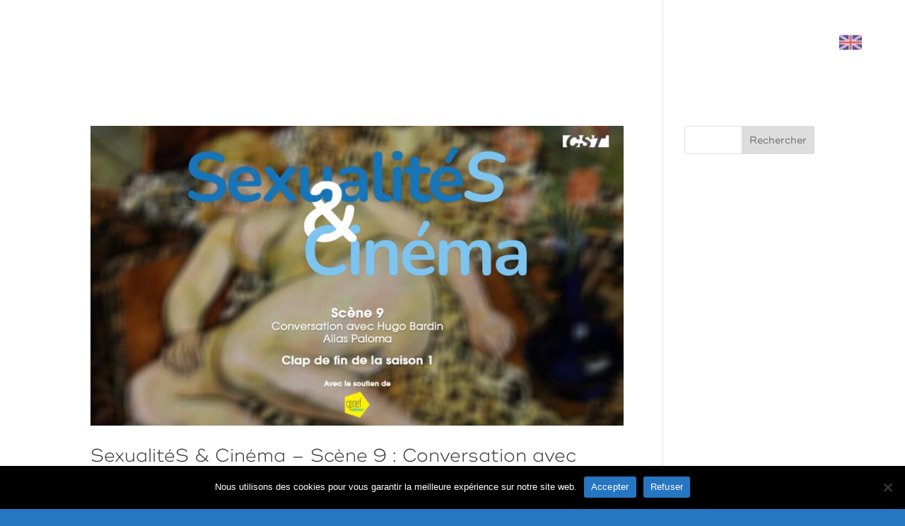

--- FILE ---
content_type: text/css
request_url: https://cst.fr/wp-content/plugins/divi-mega-menu/styles/divi-mega-menu-custom.min.css?ver=3.5
body_size: 1755
content:
.dmm-dropdown-wrapper .menu-item-has-children>a:after,.dmm-dropdown-wrapper .dmm-dropdown-ul>a:after,.dmm-dropdown-wrapper #top-menu .dmm-dropdown-ul>a:after,#top-menu .dmm-dropdown-wrapper .dmm-dropdown-ul>a:after,.dmm-dropdown-wrapper #top-menu .de-mega-menu .et_pb_column>a:after,#top-menu .de-mega-menu .dmm-dropdown-wrapper .et_pb_column>a:after,.dmm-dropdown-wrapper .de-mega-menu .et_pb_column>a:after,.de-mega-menu .dmm-dropdown-wrapper .et_pb_column>a:after{text-align:center;speak:none;font-variant:normal;text-transform:none;-webkit-font-smoothing:antialiased;transition:.3s ease-in-out;position:absolute;top:50%;right:0;font-family:ETmodules;font-size:32px;font-weight:400;content:"\35" !important;transform:translateY(-50%)}.dmm-dropdown-ul{background-color:#fff}.dmm-dropdown-ul>li a{border-top:0}.dmm-dropdown-ul li{display:block;position:relative}.dmm-dropdown-ul li a{color:#000;padding:15px 12px;display:block;border-top:1px solid #ebebeb;position:relative;font-size:16px}.dmm-dropdown-ul li .sub-menu{opacity:0;visibility:hidden;position:absolute;right:-500px;width:500px;background-color:#fff;padding:0;top:0}.dmm-dropdown-ul li:hover>.sub-menu li.dmm-overlay.active>.sub-menu{opacity:1;visibility:visible;-webkit-transform:translate(0);-moz-transform:translate(0);-ms-transform:translate(0);-o-transform:translate(0);transform:translate(0);left:0;position:absolute;top:0;bottom:0;background-color:#fff;z-index:999999999;width:100%;right:auto;height:100%}.dmm-dropdown-arrow-cont{width:30px;height:30px;position:absolute;right:0;display:block;top:50%;transform:translateY(-50%);z-index:5;touch-action:none}.dmm-dropdown-arrow-cont-close{width:30px;height:30px;position:absolute;right:0;display:block;top:50%;transform:translateY(-50%);z-index:5;touch-action:none}#top-menu .dmm-dropdown-ul li a{color:#000;padding:15px 12px;display:block;border-top:1px solid #ebebeb;position:relative;font-size:16px}#top-menu .dmm-dropdown-ul li .sub-menu{opacity:0;visibility:hidden;position:absolute;right:-500px;width:500px;background-color:#fff;padding:0;top:0;visibility:hidden;opacity:0}#top-menu .de-mega-menu .et_pb_column .dmm-dropdown-ul .sub-menu{opacity:0;visibility:hidden;position:absolute;right:-500px;width:500px;background-color:#fff;padding:0;top:0}.et-db #et-boc .et-l .dmm-dropdown-ul li a{color:#000;padding:15px 12px;display:block;border-top:1px solid #ebebeb;position:relative;font-size:16px}.et-db #et-boc .et-l .dmm-vert-tabs ul.et_pb_tabs_controls:after{display:none}.de-mega-menu{max-height:100%}.de-mega-menu .et_pb_column{z-index:auto !important}.de-mega-menu .et_pb_column .dmm-dropdown-ul .sub-menu{opacity:0;visibility:hidden;position:absolute;right:-500px;width:500px;background-color:#fff;padding:0;top:0}.de-mega-menu .et_pb_column .et_pb_widget .sub-menu{z-index:11;visibility:visible;right:auto;left:0;width:inherit;opacity:1}.de-mega-menu .et_pb_column .et_pb_widget .menu-item-has-children>a:after,.de-mega-menu .et_pb_column .et_pb_widget .dmm-dropdown-ul>a:after,.de-mega-menu .et_pb_column .et_pb_widget #top-menu .dmm-dropdown-ul>a:after,#top-menu .de-mega-menu .et_pb_column .et_pb_widget .dmm-dropdown-ul>a:after,#top-menu .de-mega-menu .et_pb_column .et_pb_widget .et_pb_column>a:after,.de-mega-menu .et_pb_column .et_pb_widget .et_pb_column>a:after{display:none !important}.de-mega-menu .et_pb_column .sub-menu{z-index:11}.de-mega-menu .et_pb_section{padding-top:0}.de-mega-menu.show{display:block !important}.hidden-overflow{overflow:hidden}.dmm-overlay{position:initial !important}.dmm-overlay>.sub-menu{webkit-transform:translateX(100%);-moz-transform:translateX(100%);-ms-transform:translateX(100%);-o-transform:translateX(100%);transform:translateX(100%);-webkit-transition:-webkit-transform .3s;-moz-transition:-moz-transform .3s;transition:transform .3s;padding-top:45px !important}.dmm-overlay .go-back:before{font-family:ETmodules;text-align:center;speak:none;font-variant:normal;text-transform:none;-webkit-font-smoothing:antialiased;position:absolute;transition:.3s ease-in-out;top:7px;left:0;font-size:32px;font-weight:800;content:"\34"}.de-mega-menu-item.menu-item-has-children>a,.de-mega-menu-item.dmm-dropdown-ul>a,#top-menu .de-mega-menu-item.dmm-dropdown-ul>a,#top-menu .de-mega-menu .de-mega-menu-item.et_pb_column>a,.de-mega-menu .de-mega-menu-item.et_pb_column>a{background-color:transparent;position:relative}.de-mega-menu-item.menu-item-has-children>a:after,.de-mega-menu-item.dmm-dropdown-ul>a:after,#top-menu .de-mega-menu-item.dmm-dropdown-ul>a:after,#top-menu .de-mega-menu .de-mega-menu-item.et_pb_column>a:after,.de-mega-menu .de-mega-menu-item.et_pb_column>a:after{font-family:ETmodules;text-align:center;speak:none;font-variant:normal;text-transform:none;-webkit-font-smoothing:antialiased;position:absolute;transition:.3s ease-in-out;font-weight:400;font-size:26px;content:"\33";top:5px;right:5px}.close-dropdown{top:-46px;left:4px;width:40px;height:40px;display:block;position:absolute;z-index:9999999999999999}.go-back{position:absolute;top:8px;left:3px;cursor:pointer}.dmach-mm-overlay .et-l--header{z-index:999;position:relative}.mm-overlay.active{opacity:1;z-index:99}.close-icon{position:absolute;right:20px;top:20px;width:20px;height:20px;z-index:9999999999999999999999;cursor:pointer}.close-icon:after{font-family:ETmodules;speak:none;font-weight:400;font-variant:normal;text-transform:none;-webkit-font-smoothing:antialiased;position:absolute;font-size:26px;content:"\4d";top:50%;left:50%;transform:translate(-50%, -50%)}.de-mega-menu-container{display:flex;justify-content:center;align-items:center}.dmm-fixed .de-mega-menu{position:fixed !important}#mobile_menu li{position:relative}.opened .de-mega-menu-item.menu-item-has-children.visible>a:after,.opened .de-mega-menu-item.visible.dmm-dropdown-ul>a:after,.opened #top-menu .de-mega-menu-item.visible.dmm-dropdown-ul>a:after,#top-menu .opened .de-mega-menu-item.visible.dmm-dropdown-ul>a:after,.opened #top-menu .de-mega-menu .de-mega-menu-item.visible.et_pb_column>a:after,#top-menu .de-mega-menu .opened .de-mega-menu-item.visible.et_pb_column>a:after,.opened .de-mega-menu .de-mega-menu-item.visible.et_pb_column>a:after,.de-mega-menu .opened .de-mega-menu-item.visible.et_pb_column>a:after{-ms-transform:rotate(180deg);-webkit-transform:rotate(180deg);transform:rotate(180deg)}.dmm-vert-tabs{max-width:100% !important;width:100% !important;padding:0 !important;display:flex}.dmm-vert-tabs ul.et_pb_tabs_controls{float:none;flex:1}.dmm-vert-tabs ul.et_pb_tabs_controls:after{border-top:none}.dmm-vert-tabs .et_pb_all_tabs{float:none;flex:2}.dmm-vert-tabs .et_pb_mm_tabs{border:none !important}.dmm-vert-tabs .et_pb_post{padding-bottom:10px !important;margin-bottom:0}.dmm-vert-tabs .et_pb_post .entry-featured-image-url{margin-bottom:10px !important}.dmm-vert-tabs h2{padding-bottom:3px !important}.dmm-vert-tabs .et_pb_tab br{display:none}.dmm-vert-tabs .et_pb_ajax_pagination_container{display:grid;grid-template-columns:repeat(3, 1fr);grid-gap:20px}.dmm-vert-tabs .et_pb_tabs_controls li{float:none !important;position:relative !important;z-index:11 !important;max-width:100%;font-weight:600;line-height:1.7em;cursor:pointer;padding:20px;display:flex !important;flex-direction:row;justify-content:flex-start;align-items:center;border:none !important}.dmm-vert-tabs .et_pb_tabs_controls li a{display:block;padding:4px 0 4px 20px}.fullwidth-mm{max-width:100% !important;width:100% !important;padding:0 !important}.fullwidth-mm .et_pb_row{max-width:100% !important;width:100% !important;padding:0 !important}.fullwidth-mm .et_pb_mm_tabs{border:none}.dmm-vert-tabs.et_pb_mm_tabs{border:none}.dmm-vert-tabs.et_pb_wc_tabs{border:none}@media (max-width: 980px){.dmm-vert-tabs{display:block}.dmm-vert-tabs .et_pb_tabs_controls li{width:100%}.et_pb_tabs_controls li{width:100%}.dmm-dropdown-ul{max-width:100% !important}body .de-mega-menu .dmm-dropdown-ul li .sub-menu{width:100% !important;right:auto !important}.de-mega-menu .dmm-dropdown-ul li .sub-menu{right:auto !important;width:100% !important;left:100%;transition:.3s ease-in-out;padding-top:50px}.de-mega-menu .dmm-dropdown-ul li .sub-menu>li:first-child a::after{font-family:ETmodules;text-align:center;font-variant:normal;text-transform:none;-webkit-font-smoothing:antialiased;position:absolute;content:"\34";top:-35px;transition:.3s ease-in-out;left:0;font-size:32px;font-weight:400;display:block;right:auto}.de-mega-menu .dmm-dropdown-ul li .sub-menu>li a:after{display:none}.de-mega-menu .dmm-dropdown-ul li .sub-menu.show-mob{left:0}.show-mob .dmm-dropdown-arrow-cont-close{display:block;right:auto;left:0;top:-25px}.show-mob .menu-item-has-children .dmm-dropdown-arrow-cont,.show-mob .dmm-dropdown-ul .dmm-dropdown-arrow-cont,.show-mob #top-menu .dmm-dropdown-ul .dmm-dropdown-arrow-cont,#top-menu .show-mob .dmm-dropdown-ul .dmm-dropdown-arrow-cont,.show-mob #top-menu .de-mega-menu .et_pb_column .dmm-dropdown-arrow-cont,#top-menu .de-mega-menu .show-mob .et_pb_column .dmm-dropdown-arrow-cont,.show-mob .de-mega-menu .et_pb_column .dmm-dropdown-arrow-cont,.de-mega-menu .show-mob .et_pb_column .dmm-dropdown-arrow-cont{display:block;left:auto;right:0;top:50%}.dmm-dropdown-section .et_pb_column{margin-bottom:0 !important}.dmm-vert-tabs .et_pb_tabs_controls li{padding:10px}.dmm-vert-tabs .et_pb_tabs_controls li a{display:block;padding:4px 0 4px 5px}.dmm-vert-tabs .post-content p{font-size:13px}.dmm-vert-tabs .et_pb_post .entry-featured-image-url{display:block;position:relative;margin-bottom:12px}}@media (max-width: 757px){.dmm-vert-tabs .et_pb_tabs_controls li{display:inline-block;float:left;position:relative;z-index:11;max-width:none;height:100%;border-right:none;font-weight:600;line-height:1.7em;cursor:pointer;padding:10px;width:100%;border-bottom:0;font-size:14px}.dmm-vert-tabs .et_pb_tabs_controls li a{font-size:13px}.dmm-vert-tabs ul.et_pb_tabs_controls{background-color:#bf5b5b;float:none;width:100%}.dmm-vert-tabs .et_pb_all_tabs{background-color:#fff;float:left;width:100%}.dmm-vert-tabs .et_pb_ajax_pagination_container{display:grid;grid-template-columns:repeat(2, 1fr);grid-gap:20px}}@media (max-width: 600px){.dmm-vert-tabs .et_pb_ajax_pagination_container{display:grid;grid-template-columns:repeat(1, 1fr);grid-gap:20px}}@media (max-width: 480px){.dmm-vert-tabs .et_pb_tabs_controls li{width:100%}}


--- FILE ---
content_type: application/javascript
request_url: https://cst.fr/wp-content/plugins/blog-filter-premium/js/jquery.filterizr.js?ver=6.9
body_size: 7614
content:
/**
* Filterizr is a jQuery plugin that sorts, shuffles and applies stunning filters over
* responsive galleries using CSS3 transitions and custom CSS effects.
*
* @author Yiotis Kaltsikis
* @see {@link http://yiotis.net/filterizr}
* @version ???
* @license MIT License
*/

! function(t) {
    function e(i) {
        if (r[i]) return r[i].exports;
        var n = r[i] = {
            i: i,
            l: !1,
            exports: {}
        };
        return t[i].call(n.exports, n, n.exports, e), n.l = !0, n.exports
    }
    var r = {};
    e.m = t, e.c = r, e.d = function(t, r, i) {
        e.o(t, r) || Object.defineProperty(t, r, {
            configurable: !1,
            enumerable: !0,
            get: i
        })
    }, e.n = function(t) {
        var r = t && t.__esModule ? function() {
            return t.default
        } : function() {
            return t
        };
        return e.d(r, "a", r), r
    }, e.o = function(t, e) {
        return Object.prototype.hasOwnProperty.call(t, e)
    }, e.p = "", e(e.s = 4)
}([function(t, e, r) {
    "use strict";
    r.d(e, "b", function() {
        return n
    }), r.d(e, "h", function() {
        return o
    }), r.d(e, "i", function() {
        return s
    }), r.d(e, "g", function() {
        return a
    }), r.d(e, "e", function() {
        return l
    }), r.d(e, "j", function() {
        return u
    }), r.d(e, "f", function() {
        return c
    }), r.d(e, "k", function() {
        return f
    }), r.d(e, "c", function() {
        return p
    }), r.d(e, "d", function() {
        return h
    }), r.d(e, "l", function() {
        return d
    }), r.d(e, "a", function() {
        return v
    });
    var i = "function" == typeof Symbol && "symbol" == typeof Symbol.iterator ? function(t) {
            return typeof t
        } : function(t) {
            return t && "function" == typeof Symbol && t.constructor === Symbol && t !== Symbol.prototype ? "symbol" : typeof t
        },
        n = function(t, e) {
            for (var r = 0; r < t.length; r++) {
                for (var i = !1, n = t[r], o = 0; o < e.length; o++) n === e[o] && (i = !0);
                if (!i) return !1
            }
            return !0
        },
        o = function(t) {
            var e = {};
            for (var r in t) e[r] = t[r];
            return e
        },
        s = function t(e, r) {
            var n = o(r);
            for (var s in e) s in n ? "object" !== i(n[s]) || "object" !== i(e[s]) || Array.isArray(e[s]) || (n[s] = t("object" === i(n[s]) ? n[s] : {}, e[s])) : n[s] = e[s];
            return n
        },
        a = function(t, e) {
            return Array.prototype.filter.call(t, function(t) {
                return e.includes(t)
            })
        },
        l = function(t, e, r) {
            var i = void 0;
            return function() {
                var n = this,
                    o = arguments;
                clearTimeout(i), i = setTimeout(function() {
                    i = null, r || t.apply(n, o)
                }, e), r && !i && t.apply(n, o)
            }
        },
        u = function(t) {
            for (var e = t.slice(0), r = []; 0 !== e.length;) {
                var i = Math.floor(e.length * Math.random());
                r.push(e[i]), e.splice(i, 1)
            }
            return r
        },
        c = function(t, e) {
            if (t.length !== e.length) return !1;
            for (var r = 0; r < t.length; r++)
                if (t[r].props.index !== e[r].props.index) return !1;
            return !0
        },
        f = function(t, e) {
            return t.slice(0).sort(function(t) {
                return function(e, r) {
                    var i = t(e),
                        n = t(r);
                    return i < n ? -1 : i > n ? 1 : 0
                }
            }(e))
        },
        p = function(t, e, r, n, o) {
            if (void 0 !== e) {
                var s = new Error('Filterizr: expected type of option "' + t + '" to be "' + r + '", but its type is: "' + (void 0 === e ? "undefined" : i(e)) + '"'),
                    a = !1,
                    l = !1,
                    u = r.includes("array");
                if ((void 0 === e ? "undefined" : i(e)).match(r) ? a = !0 : !a && u && (l = Array.isArray(e)), !a && !u) throw s;
                if (!a && u && !l) throw s;
                var c = function(t) {
                    return t ? " For further help read here: " + t : ""
                };
                if (Array.isArray(n)) {
                    var f = !1;
                    if (n.forEach(function(t) {
                            t === e && (f = !0)
                        }), !f) throw new Error('Filterizr: allowed values for option "' + t + '" are: ' + n.map(function(t) {
                        return '"' + t + '"'
                    }).join(", ") + '. Value received: "' + e + '".' + c(o))
                } else if (n instanceof RegExp) {
                    var p = e.match(n);
                    if (!p) throw new Error('Filterizr: invalid value "' + e + '" for option "' + t + '" received.' + c(o))
                }
            }
        },
        h = /(^linear$)|(^ease-in-out$)|(^ease-in$)|(^ease-out$)|(^ease$)|(^step-start$)|(^step-end$)|(^steps\(\d\s*,\s*(end|start)\))$|(^cubic-bezier\((\d*\.*\d+)\s*,\s*(\d*\.*\d+)\s*,\s*(\d*\.*\d+)\s*,\s*(\d*\.*\d+)\))$/,
        d = "\n  webkitTransitionEnd.Filterizr \n  otransitionend.Filterizr \n  oTransitionEnd.Filterizr \n  msTransitionEnd.Filterizr \n  transitionend.Filterizr\n",
        v = {
            IDLE: "IDLE",
            FILTERING: "FILTERING",
            SORTING: "SORTING",
            SHUFFLING: "SHUFFLING"
        }
}, function(t, e, r) {
    "use strict";

    function i(t, e) {
        if (!(t instanceof e)) throw new TypeError("Cannot call a class as a function")
    }
    var n = r(2),
        o = r(0),
        s = function() {
            function t(t, e) {
                for (var r = 0; r < e.length; r++) {
                    var i = e[r];
                    i.enumerable = i.enumerable || !1, i.configurable = !0, "value" in i && (i.writable = !0), Object.defineProperty(t, i.key, i)
                }
            }
            return function(e, r, i) {
                return r && t(e.prototype, r), i && t(e, i), e
            }
        }(),
        a = window.jQuery,
        l = function() {
            function t() {
                var e = arguments.length > 0 && void 0 !== arguments[0] ? arguments[0] : ".filtr-container",
                    r = arguments[1];
                i(this, t), this.$node = a(e), this.$node.css({
                    padding: 0,
                    position: "relative",
                    width: "100%",
                    display: "flex",
                    "flex-wrap": "wrap"
                }), this.props = {
                    FilterItems: this.getFilterItems(r),
                    w: this.getWidth(),
                    h: 0
                }, this.updateFilterItemsDimensions()
            }
            return s(t, [{
                key: "destroy",
                value: function() {
                    this.$node.attr("style", "").find(".filtr-item").attr("style", ""), this.unbindEvents()
                }
            }, {
                key: "getFilterItems",
                value: function(t) {
                    return a.map(this.$node.find(".filtr-item"), function(e, r) {
                        return new n.a(a(e), r, t)
                    })
                }
            }, {
                key: "push",
                value: function(t, e) {
                    var r = this.props.FilterItems;
                    this.$node.append(t);
                    var i = r.length,
                        o = new n.a(t, i, e);
                    this.props.FilterItems.push(o)
                }
            }, {
                key: "calcColumns",
                value: function() {
                    return Math.round(this.props.w / this.props.FilterItems[0].props.w)
                }
            }, {
                key: "updateFilterItemsTransitionStyle",
                value: function(t, e, r, i) {
                    this.props.FilterItems.forEach(function(n) {
                        return n.$node.css({
                            transition: "all " + t + "s " + e + " " + n.calcDelay(r, i) + "ms"
                        })
                    })
                }
            }, {
                key: "updateHeight",
                value: function(t) {
                    this.props.h = t, this.$node.css("height", t)
                }
            }, {
                key: "updateWidth",
                value: function() {
                    this.props.w = this.getWidth()
                }
            }, {
                key: "updateFilterItemsDimensions",
                value: function() {
                    this.props.FilterItems.forEach(function(t) {
                        return t.updateDimensions()
                    })
                }
            }, {
                key: "getWidth",
                value: function() {
                    return this.$node.innerWidth()
                }
            }, {
                key: "bindTransitionEnd",
                value: function(t, e) {
                    this.$node.on(o.l, Object(o.e)(function() {
                        t()
                    }, e))
                }
            }, {
                key: "bindEvents",
                value: function(t) {
                    this.$node.on("filteringStart.Filterizr", t.onFilteringStart), this.$node.on("filteringEnd.Filterizr", t.onFilteringEnd), this.$node.on("shufflingStart.Filterizr", t.onShufflingStart), this.$node.on("shufflingEnd.Filterizr", t.onShufflingEnd), this.$node.on("sortingStart.Filterizr", t.onSortingStart), this.$node.on("sortingEnd.Filterizr", t.onSortingEnd)
                }
            }, {
                key: "unbindEvents",
                value: function() {
                    this.$node.off(o.l + "\n      filteringStart.Filterizr \n      filteringEnd.Filterizr \n      shufflingStart.Filterizr \n      shufflingEnd.Filterizr \n      sortingStart.Filterizr \n      sortingEnd.Filterizr")
                }
            }, {
                key: "trigger",
                value: function(t) {
                    this.$node.trigger(t)
                }
            }]), t
        }();
    e.a = l
}, function(t, e, r) {
    "use strict";

    function i(t, e) {
        if (!(t instanceof e)) throw new TypeError("Cannot call a class as a function")
    }
    var n = r(0),
        o = function() {
            function t(t, e) {
                for (var r = 0; r < e.length; r++) {
                    var i = e[r];
                    i.enumerable = i.enumerable || !1, i.configurable = !0, "value" in i && (i.writable = !0), Object.defineProperty(t, i.key, i)
                }
            }
            return function(e, r, i) {
                return r && t(e.prototype, r), i && t(e, i), e
            }
        }(),
        s = function() {
            function t(e, r, n) {
                var o = this;
                i(this, t);
                var s = n.delay,
                    a = n.delayMode,
                    l = n.filterOutCss,
                    u = n.animationDuration,
                    c = n.easing;
                this.$node = e, this.props = {
                    data: function() {
                        var t = o.$node.data();
                        return delete t.category, delete t.sort, t
                    }(),
                    index: r,
                    sortData: this.$node.data("sort"),
                    lastPosition: {
                        left: 0,
                        top: 0
                    },
                    filteredOut: !1,
                    w: this.getWidth(),
                    h: this.getHeight()
                }, this.$node.css(l).css({
                   //"-webkit-backface-visibility": "hidden",
                  //  perspective: "1000px",
                  //  "-webkit-perspective": "1000px",
                  //  "-webkit-transform-style": "preserve-3d",
                    position: "absolute",
                  //transition: "all 350ms ease 0s"
				   
					
                }), this.bindEvents()
            }
            return o(t, [{
                key: "filterIn",
                value: function(t, e) {
                    var r = Object(n.h)(e);
                     r.transform += " translate3d(" + t.left + "px," + t.top + "px, 0) scale3d(" + e.opacity + ", " + e.opacity + ", 1 )", this.$node.css(r), this.props.lastPosition = t, this.props.filteredOut = !1
					
                }
            }, {
                key: "filterOut",
                value: function(t) {
                    var e = Object(n.h)(t),
                        r = this.props.lastPosition;
                   e.transform += " translate3d(" + r.left + "px," + r.top + "px, 0) scale3d(" + e.opacity + ", " + e.opacity + ", 1 )", this.$node.css(e), this.props.filteredOut = !0
					
					
                }
            }, {
                key: "calcDelay",
                value: function(t, e) {
                    var r = 0;
                    return "progressive" === e ? r = t * this.props.index : this.props.index % 2 == 0 && (r = t), r
                }
            }, {
                key: "contentsMatchSearch",
                value: function(t) {
                    return Boolean(this.getContentsLowercase().includes(t))
                }
            }, {
                key: "getContentsLowercase",
                value: function() {
                    return this.$node.text().toLowerCase()
                }
            }, {
                key: "getCategories",
                value: function() {
                    return this.$node.attr("data-category").split(/\s*,\s*/g)
                }
            }, {
                key: "getHeight",
                value: function() {
                    return this.$node.innerHeight()
                }
            }, {
                key: "getWidth",
                value: function() {
                    return this.$node.innerWidth()
                }
            }, {
                key: "trigger",
                value: function(t) {
                    this.$node.trigger(t)
                }
            }, {
                key: "updateDimensions",
                value: function() {
                    this.props.w = this.getWidth(), this.props.h = this.getHeight()
                }
            }, {
                key: "bindEvents",
                value: function() {
                    var t = this;
                    this.$node.on(n.l, function() {
                        var e = t.props.filteredOut;
                        t.$node.toggleClass("filteredOut", e), t.$node.css("z-index", e ? -1e3 : "")
                    })
                }
            }, {
                key: "unbindEvents",
                value: function() {
                    this.$node.off(n.l)
                }
            }]), t
        }();
    e.a = s
}, function(t, e, r) {
    "use strict";
    var i = {
        animationDuration: .65,
        callbacks: {
            onFilteringStart: function() {
				/* ;( function( jQuery ) {
					jQuery( '.woodwork' ).swipebox( {
						useCSS : true, // false will force the use of jQuery for animations
						useSVG : true, // false to force the use of png for buttons
						initialIndexOnArray : 0, // which image index to init when a array is passed
						hideCloseButtonOnMobile : false, // true will hide the close button on mobile devices
						removeBarsOnMobile : true, // false will show top bar on mobile devices
						hideBarsDelay : false, // delay before hiding bars on desktop
						videoMaxWidth : 1140, // videos max width
						beforeOpen: function() {}, // called before opening
						afterOpen: null, // called after opening
						afterClose: function() {}, // called after closing
						loopAtEnd: true // true will return to the first image after the last image is reached
					} );

				} )( jQuery ); */
			},
            onFilteringEnd: function() {},
            onShufflingStart: function() {},
            onShufflingEnd: function() {},
            onSortingStart: function() {},
            onSortingEnd: function() {}
        },
        controlsSelector: "",
        //delay: 0,
        //delayMode: "alternate",
       // easing: "ease-out",
        filter: "all",
        filterOutCss: {
		  top:'0px',
			left:'0px',
			opacity: 0.001,
			transform: ''
		  },
		  filterInCss: {
			  top:'0px',
			left:'0px',
			opacity: 1,
			transform: ''
		  },
        layout: "sameSize",
        multifilterLogicalOperator: "or",
        setupControls: !0
    };
    e.a = i
}, function(t, e, r) {
    t.exports = r(5)
}, function(t, e, r) {
    "use strict";

    function i(t) {
        if (Array.isArray(t)) {
            for (var e = 0, r = Array(t.length); e < t.length; e++) r[e] = t[e];
            return r
        }
        return Array.from(t)
    }
    Object.defineProperty(e, "__esModule", {
        value: !0
    });
    var n = r(6),
        o = r(1),
        s = r(2),
        a = r(3),
        l = r(15);
    r.d(e, "Filterizr", function() {
        return n.a
    }), r.d(e, "FilterContainer", function() {
        return o.a
    }), r.d(e, "FilterItem", function() {
        return s.a
    }), r.d(e, "DefaultOptions", function() {
        return a.a
    });
    var u = "function" == typeof Symbol && "symbol" == typeof Symbol.iterator ? function(t) {
            return typeof t
        } : function(t) {
            return t && "function" == typeof Symbol && t.constructor === Symbol && t !== Symbol.prototype ? "symbol" : typeof t
        },
        c = void 0,
        f = void 0;
    c = f = window.jQuery,
        function(t) {
            if (!t) throw new Error("Filterizr requires jQuery to work.");
            Object(l.a)(), t.fn.filterizr = function() {
                var e = "." + t.trim(this.get(0).className).replace(/\s+/g, "."),
                    r = arguments;
                if (!this._fltr && 0 === r.length || 1 === r.length && "object" === u(r[0])) {
                    var o = r.length > 0 ? r[0] : a.a;
                    this._fltr = new n.a(e, o)
                } else if (r.length >= 1 && "string" == typeof r[0]) {
                    var s = r[0],
                        l = Array.prototype.slice.call(r, 1),
                        c = this._fltr;
                    switch (s) {
                        case "filter":
                            return c.filter.apply(c, i(l)), this;
                        case "insertItem":
                            return c.insertItem.apply(c, i(l)), this;
                        case "toggleFilter":
                            return c.toggleFilter.apply(c, i(l)), this;
                        case "sort":
                            return c.sort.apply(c, i(l)), this;
                        case "shuffle":
                            return c.shuffle.apply(c, i(l)), this;
                        case "search":
                            return c.search.apply(c, i(l)), this;
                        case "setOptions":
                            return c.setOptions.apply(c, i(l)), this;
                        case "destroy":
                            return c.destroy.apply(c, i(l)), delete this._fltr, this;
                        default:
                            throw new Error("Filterizr: " + s + " is not part of the Filterizr API. Please refer to the docs for more information.")
                    }
                }
                return this
            }
        }(f), e.default = c, r(16)
}, function(t, e, r) {
    "use strict";

    function i(t, e) {
        if (!(t instanceof e)) throw new TypeError("Cannot call a class as a function")
    }
    var n = r(7),
        o = r(1),
        s = r(8),
        a = r(3),
        l = r(0),
        u = function() {
            function t(t, e) {
                for (var r = 0; r < e.length; r++) {
                    var i = e[r];
                    i.enumerable = i.enumerable || !1, i.configurable = !0, "value" in i && (i.writable = !0), Object.defineProperty(t, i.key, i)
                }
            }
            return function(e, r, i) {
                return r && t(e.prototype, r), i && t(e, i), e
            }
        }(),
        c = window.jQuery,
        f = function() {
            function t() {
                var e = arguments.length > 0 && void 0 !== arguments[0] ? arguments[0] : ".filtr-container",
                    r = arguments[1];
                i(this, t), this.options = Object(l.i)(a.a, r);
                var s = new o.a(e, this.options);
                if (!s.$node.length) throw new Error("Filterizr: could not find a container with the selector " + e + ", to initialize Filterizr.");
                new n.a(this, this.options.controlsSelector), this.props = {
                    filterizrState: l.a.IDLE,
                    searchTerm: "",
                    sort: "index",
                    sortOrder: "asc",
                    FilterContainer: s,
                    FilterItems: s.props.FilterItems,
                    FilteredItems: []
                }, this.bindEvents(), this.filter(this.options.filter)
            }
            return u(t, [{
                key: "filter",
                value: function(t) {
                    var e = this.props,
                        r = e.searchTerm,
                        i = e.FilterContainer,
                        n = e.FilterItems;
                    i.trigger("filteringStart"), this.props.filterizrState = l.a.FILTERING, t = Array.isArray(t) ? t.map(function(t) {
                        return t.toString()
                    }) : t.toString();
                    var o = this.searchFilterItems(this.filterFilterItems(n, t), r);
                    this.props.FilteredItems = o, this.render(o)
                }
            }, {
                key: "destroy",
                value: function() {
                    var t = this.props.FilterContainer,
                        e = this.options.controlsSelector;
                    t.destroy(), c(window).off("resize.Filterizr"), c(e + "[data-filter]").off("click.Filterizr"), c(e + "[data-multifilter]").off("click.Filterizr"), c(e + "[data-shuffle]").off("click.Filterizr"), c(e + "[data-search]").off("keyup.Filterizr"), c(e + "[data-sortAsc]").off("click.Filterizr"), c(e + "[data-sortDesc]").off("click.Filterizr")
                }
            }, {
                key: "insertItem",
                value: function(t) {
                    var e = this.props.FilterContainer,
                        r = t.clone().attr("style", "");
                    e.push(r, this.options);
                    var i = this.filterFilterItems(this.props.FilterItems, this.options.filter);
                    this.render(i)
                }
            }, {
                key: "sort",
                value: function() {
                    var t = arguments.length > 0 && void 0 !== arguments[0] ? arguments[0] : "index",
                        e = arguments.length > 1 && void 0 !== arguments[1] ? arguments[1] : "asc",
                        r = this.props,
                        i = r.FilterContainer,
                        n = r.FilterItems;
                    i.trigger("sortingStart"), this.props.filterizrState = l.a.SORTING, this.props.FilterItems = this.sortFilterItems(n, t, e);
                    var o = this.filterFilterItems(this.props.FilterItems, this.options.filter);
                    this.props.FilteredItems = o, this.render(o)
                }
            }, {
                key: "search",
                value: function() {
                    var t = arguments.length > 0 && void 0 !== arguments[0] ? arguments[0] : this.props.searchTerm,
                        e = this.props.FilterItems,
                        r = this.searchFilterItems(this.filterFilterItems(e, this.options.filter), t);
                    this.props.FilteredItems = r, this.render(r)
                }
            }, {
                key: "shuffle",
                value: function() {
                    var t = this.props,
                        e = t.FilterContainer,
                        r = t.FilteredItems;
                    e.trigger("shufflingStart"), this.props.filterizrState = l.a.SHUFFLING;
                    var i = this.shuffleFilterItems(r);
                    this.props.FilteredItems = i, this.render(i)
                }
            }, {
                key: "setOptions",
                value: function(t) {
                    Object(l.c)("animationDuration", t.animationDuration, "number"), Object(l.c)("callbacks", t.callbacks, "object"), Object(l.c)("controlsSelector", t.controlsSelector, "string"), Object(l.c)("delay", t.delay, "number"), Object(l.c)("easing", t.easing, "string", l.d, "https://www.w3schools.com/cssref/css3_pr_transition-timing-function.asp"), Object(l.c)("delayMode", t.delayMode, "string", ["progressive", "alternate"]), Object(l.c)("filter", t.filter, "string|number|array"), Object(l.c)("filterOutCss", t.filterOutCss, "object"), Object(l.c)("filterInCss", t.filterOutCss, "object"), Object(l.c)("layout", t.layout, "string", ["sameSize", "vertical", "horizontal", "sameHeight", "sameWidth", "packed"]), Object(l.c)("multifilterLogicalOperator", t.multifilterLogicalOperator, "string", ["and", "or"]), Object(l.c)("setupControls", t.setupControls, "boolean"), this.options = Object(l.i)(this.options, t), (t.animationDuration || t.delay || t.delayMode || t.easing) && this.props.FilterContainer.updateFilterItemsTransitionStyle(t.animationDuration, t.easing, t.delay, t.delayMode), (t.callbacks || t.animationDuration) && this.rebindFilterContainerEvents(), t.filter && this.filter(t.filter), t.multifilterLogicalOperator && this.filter(this.options.filter)
                }
            }, {
                key: "toggleFilter",
                value: function(t) {
                    var e = this.options.filter;
                    "all" === e ? e = t : Array.isArray(e) ? e.includes(t) ? (e = e.filter(function(e) {
                        return e !== t
                    }), 1 === e.length && (e = e[0])) : e.push(t) : e = e === t ? "all" : [e, t], this.options.filter = e, this.filter(this.options.filter)
                }
            }, {
                key: "filterFilterItems",
                value: function(t, e) {
                    var r = this.options.multifilterLogicalOperator;
                    return "all" === e ? t : t.filter(function(t) {
                        var i = t.getCategories();
                        return Array.isArray(e) ? "or" === r ? Object(l.g)(i, e).length : Object(l.b)(e, i) : i.includes(e)
                    })
                }
            }, {
                key: "sortFilterItems",
                value: function(t) {
                    var e = arguments.length > 1 && void 0 !== arguments[1] ? arguments[1] : "index",
                        r = arguments.length > 2 && void 0 !== arguments[2] ? arguments[2] : "asc",
                        i = Object(l.k)(t, function(t) {
                            return "index" !== e && "sortData" !== e ? t.props.data[e] : t.props[e]
                        });
                    return "asc" === r ? i : i.reverse()
                }
            }, {
                key: "searchFilterItems",
                value: function(t) {
                    var e = arguments.length > 1 && void 0 !== arguments[1] ? arguments[1] : this.props.searchTerm;
                    return e ? t.filter(function(t) {
                        return t.contentsMatchSearch(e)
                    }) : t
                }
            }, {
                key: "shuffleFilterItems",
                value: function(t) {
                    for (var e = Object(l.j)(t); t.length > 1 && Object(l.f)(t, e);) e = Object(l.j)(t);
                    return e
                }
            }, {
                key: "render",
                value: function(t) {
                    var e = this,
                        r = this.options,
                        i = r.filter,
                        n = r.filterInCss,
                        o = r.filterOutCss,
                        a = r.layout,
                        u = r.multifilterLogicalOperator;
                    this.props.FilterItems.filter(function(t) {
                        var r = t.getCategories(),
                            n = Array.isArray(i),
                            o = t.contentsMatchSearch(e.props.searchTerm);
                        return !(n ? "or" === u ? Object(l.g)(r, i).length : Object(l.b)(i, r) : r.includes(i)) || !o
                    }).forEach(function(t) {
                        t.filterOut(o)
                    });
                    var c = Object(s.a)(a, this);
                    t.forEach(function(t, e) {
                        t.filterIn(c[e], n)
                    })
                }
            }, {
                key: "onTransitionEndCallback",
                value: function() {
                    var t = this.props,
                        e = t.filterizrState,
                        r = t.FilterContainer;
                    switch (e) {
                        case l.a.FILTERING:
                            r.trigger("filteringEnd");
                            break;
                        case l.a.SORTING:
                            r.trigger("sortingEnd");
                            break;
                        case l.a.SHUFFLING:
                            r.trigger("shufflingEnd")
                    }
                    this.props.filterizrState = l.a.IDLE
                }
            }, {
                key: "rebindFilterContainerEvents",
                value: function() {
                    var t = this,
                        e = this.props.FilterContainer,
                        r = this.options,
                        i = r.animationDuration,
                        n = r.callbacks;
                    e.unbindEvents(), e.bindEvents(n), e.bindTransitionEnd(function() {
                        t.onTransitionEndCallback()
                    }, i)
                }
            }, {
                key: "bindEvents",
                value: function() {
                    var t = this,
                        e = this.props.FilterContainer;
                    this.rebindFilterContainerEvents(), c(window).on("resize.Filterizr", Object(l.e)(function() {
                        e.updateWidth(), e.updateFilterItemsDimensions(), t.filter(t.options.filter)
                    }, 250))
                }
            }]), t
        }();
    e.a = f
}, function(t, e, r) {
    "use strict";

    function i(t, e) {
        if (!(t instanceof e)) throw new TypeError("Cannot call a class as a function")
    }
    var n = r(0),
        o = function() {
            function t(t, e) {
                for (var r = 0; r < e.length; r++) {
                    var i = e[r];
                    i.enumerable = i.enumerable || !1, i.configurable = !0, "value" in i && (i.writable = !0), Object.defineProperty(t, i.key, i)
                }
            }
            return function(e, r, i) {
                return r && t(e.prototype, r), i && t(e, i), e
            }
        }(),
        s = window.jQuery,
        a = function() {
            function t(e) {
                var r = arguments.length > 1 && void 0 !== arguments[1] ? arguments[1] : "";
                i(this, t), this.props = {
                    Filterizr: e,
                    selector: r
                }, this.setupFilterControls(), this.setupShuffleControls(), this.setupSearchControls(), this.setupSortControls()
            }
            return o(t, [{
                key: "setupFilterControls",
                value: function() {
                    var t = this.props,
                        e = t.Filterizr,
                        r = t.selector;
                    s(r + "[data-filter]").on("click.Filterizr", function(t) {
                        var r = s(t.currentTarget),
                            i = r.attr("data-filter");
                        e.options.filter = i, e.filter(e.options.filter)
                    }), s(r + "[data-multifilter]").on("click.Filterizr", function(t) {
                        var r = s(t.target),
                            i = r.attr("data-multifilter");
                        e.toggleFilter(i)
                    })
                }
            }, {
                key: "setupShuffleControls",
                value: function() {
                    var t = this.props,
                        e = t.Filterizr,
                        r = t.selector;
                    s(r + "[data-shuffle]").on("click.Filterizr", function() {
                        e.shuffle()
                    })
                }
            }, {
                key: "setupSearchControls",
                value: function() {
                    var t = this.props,
                        e = t.Filterizr,
                        r = t.selector;
                    s(r + "[data-search]").on("keyup.Filterizr", Object(n.e)(function(t) {
                        var r = s(t.target),
                            i = r.val();
                        e.props.searchTerm = i.toLowerCase(), e.search(e.props.searchTerm)
                    }, 250))
                }
            }, {
                key: "setupSortControls",
                value: function() {
                    var t = this.props,
                        e = t.Filterizr,
                        r = t.selector;
                    s(r + "[data-sortAsc]").on("click.Filterizr", function() {
                        var t = s(r + "[data-sortOrder]").val();
                        e.props.sortOrder = "asc", e.sort(t, "asc")
                    }), s(r + "[data-sortDesc]").on("click.Filterizr", function() {
                        var t = s(r + "[data-sortOrder]").val();
                        e.props.sortOrder = "desc", e.sort(t, "desc")
                    })
                }
            }]), t
        }();
    e.a = a
}, function(t, e, r) {
    "use strict";
    var i = r(9),
        n = r(10),
        o = r(11),
        s = r(12),
        a = r(13),
        l = r(14),
        u = function(t, e) {
            switch (t) {
                case "horizontal":
                    return Object(i.a)(e);
                case "vertical":
                    return Object(n.a)(e);
                case "sameHeight":
                    return Object(o.a)(e);
                case "sameWidth":
                    return Object(s.a)(e);
                case "sameSize":
                    return Object(a.a)(e);
                case "packed":
                    return Object(l.a)(e);
                default:
                    return Object(a.a)(e)
            }
        };
    e.a = u
}, function(t, e, r) {
    "use strict";
    var i = function(t) {
        var e = t.props,
            r = e.FilterContainer,
            i = e.FilteredItems,
            n = 0,
            o = 0,
            s = i.map(function(t) {
                var e = t.props,
                    r = e.w,
                    i = e.h,
                    s = {
                        left: n,
                        top: 0
                    };
                return n += r, i > o && (o = i), s
            });
        return r.updateHeight(o), s
    };
    e.a = i
}, function(t, e, r) {
    "use strict";
    var i = function(t) {
        var e = t.props,
            r = e.FilterContainer,
            i = e.FilteredItems,
            n = 0,
            o = i.map(function(t) {
                var e = t.props.h,
                    r = {
                        left: 0,
                        top: n
                    };
                return n += e, r
            });
        return r.updateHeight(n), o
    };
    e.a = i
}, function(t, e, r) {
    "use strict";
    var i = function(t) {
        var e = t.props,
            r = e.FilterContainer,
            i = e.FilteredItems,
            n = r.props.w,
            o = i[0].props.h,
            s = 0,
            a = 0,
            l = i.map(function(t) {
                var e = t.props.w;
                a + e > n && (s++, a = 0);
                var r = {
                    left: a,
                    top: o * s
                };
                return a += e, r
            });
        return r.updateHeight((s + 1) * i[0].props.h), l
    };
    e.a = i
}, function(t, e, r) {
    "use strict";

    function i(t) {
        if (Array.isArray(t)) {
            for (var e = 0, r = Array(t.length); e < t.length; e++) r[e] = t[e];
            return r
        }
        return Array.from(t)
    }
    var n = function(t) {
            var e = t.props,
                r = e.FilterContainer,
                n = e.FilteredItems,
                s = r.calcColumns(),
                a = 0,
                l = Array.apply(null, Array(s)).map(Number.prototype.valueOf, 0),
                u = n.map(function(t, e) {
                    var r = t.props,
                        i = r.w,
                        u = r.h;
                    e % s == 0 && e >= s && a++;
                    var c = e - s * a;
                    return l[c] += u, {
                        left: c * i,
                        top: o(n, s, e)
                    }
                });
            return r.updateHeight(Math.max.apply(Math, i(l))), u
        },
        o = function(t, e, r) {
            if (e <= 0) return 0;
            var i = 0;
            if (r < e - 1) return 0;
            for (r -= e; r >= 0;) i += t[r].props.h, r -= e;
            return i
        };
    e.a = n
}, function(t, e, r) {
    "use strict";
    var i = function(t) {
        var e = t.props,
            r = e.FilterContainer,
            i = e.FilteredItems,
            n = r.calcColumns(),
            o = 0,
            s = i.map(function(t, e) {
                return e % n == 0 && e >= n && o++, {
                    left: (e - n * o) * t.props.w,
                    top: o * t.props.h
                }
            }),
            a = i[0] && i[0].props.h || 0;
        return r.updateHeight((o + 1) * a), s
    };
    e.a = i
}, function(t, e, r) {
    "use strict";
    var i = function(t) {
            var e = t.props,
                r = e.FilterContainer,
                i = e.FilteredItems,
                o = new n(r.props.w),
                s = i.map(function(t) {
                    var e = t.props;
                    return {
                        w: e.w,
                        h: e.h
                    }
                });
            o.fit(s);
            var a = s.map(function(t) {
                var e = t.fit;
                return {
                    left: e.x,
                    top: e.y
                }
            });
            return r.updateHeight(o.root.h), a
        },
        n = function(t) {
            this.init(t)
        };
    n.prototype = {
        init: function(t) {
            this.root = {
                x: 0,
                y: 0,
                w: t
            }
        },
        fit: function(t) {
            var e, r, i, n = t.length,
                o = n > 0 ? t[0].h : 0;
            for (this.root.h = o, e = 0; e < n; e++) i = t[e], (r = this.findNode(this.root, i.w, i.h)) ? i.fit = this.splitNode(r, i.w, i.h) : i.fit = this.growDown(i.w, i.h)
        },
        findNode: function(t, e, r) {
            return t.used ? this.findNode(t.right, e, r) || this.findNode(t.down, e, r) : e <= t.w && r <= t.h ? t : null
        },
        splitNode: function(t, e, r) {
            return t.used = !0, t.down = {
                x: t.x,
                y: t.y + r,
                w: t.w,
                h: t.h - r
            }, t.right = {
                x: t.x + e,
                y: t.y,
                w: t.w - e,
                h: r
            }, t
        },
        growDown: function(t, e) {
            var r;
            return this.root = {
                used: !0,
                x: 0,
                y: 0,
                w: this.root.w,
                h: this.root.h + e,
                down: {
                    x: 0,
                    y: this.root.h,
                    w: this.root.w,
                    h: e
                },
                right: this.root
            }, (r = this.findNode(this.root, t, e)) ? this.splitNode(r, t, e) : null
        }
    }, e.a = i
}, function(t, e, r) {
    "use strict";

    function i() {
        String.prototype.includes || (String.prototype.includes = function(t, e) {
            return "number" != typeof e && (e = 0), !(e + t.length > this.length) && -1 !== this.indexOf(t, e)
        }), Array.prototype.includes || Object.defineProperty(Array.prototype, "includes", {
            value: function(t, e) {
                if (null == this) throw new TypeError('"this" is null or not defined');
                var r = Object(this),
                    i = r.length >>> 0;
                if (0 === i) return !1;
                for (var n = 0 | e, o = Math.max(n >= 0 ? n : i - Math.abs(n), 0); o < i;) {
                    if (function(t, e) {
                            return t === e || "number" == typeof t && "number" == typeof e && isNaN(t) && isNaN(e)
                        }(r[o], t)) return !0;
                    o++
                }
                return !1
            }
        })
    }
    e.a = i
}, function(t, e, r) {}]);